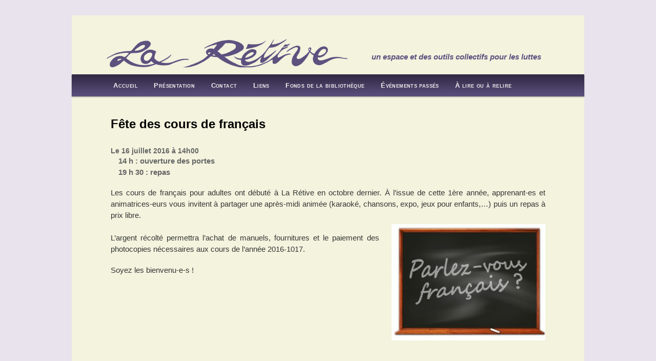

--- FILE ---
content_type: text/html; charset=UTF-8
request_url: https://laretive.info/?event=fete-des-cours-de-francais
body_size: 9703
content:
<!DOCTYPE html>
<!--[if IE 6]>
<html id="ie6" lang="fr-FR">
<![endif]-->
<!--[if IE 7]>
<html id="ie7" lang="fr-FR">
<![endif]-->
<!--[if IE 8]>
<html id="ie8" lang="fr-FR">
<![endif]-->
<!--[if !(IE 6) | !(IE 7) | !(IE 8)  ]><!-->
<html lang="fr-FR">
<!--<![endif]-->
<head>
<meta charset="UTF-8" />
<meta name="viewport" content="width=device-width" />
<title>Fête des cours de français | la Rétive &#8211; local d&#039;activités</title>
<link rel="profile" href="http://gmpg.org/xfn/11" />
<link rel="stylesheet" type="text/css" media="all" href="https://laretive.info/wp-content/themes/twentyeleven-child/style.css" />
<link rel="pingback" href="https://laretive.info/xmlrpc.php" />
<!--[if lt IE 9]>
<script src="https://laretive.info/wp-content/themes/twentyeleven/js/html5.js" type="text/javascript"></script>
<![endif]-->
<meta name="google-site-verification" content="qUtWe1Kk1hA-uU2ykyo14XXXrCaEBhyhBQ1-XtTHmq0" />
<meta name='robots' content='max-image-preview:large' />
	<style>img:is([sizes="auto" i], [sizes^="auto," i]) { contain-intrinsic-size: 3000px 1500px }</style>
	<link rel='dns-prefetch' href='//maxcdn.bootstrapcdn.com' />
<link rel="alternate" type="application/rss+xml" title="la Rétive - local d&#039;activités &raquo; Flux" href="https://laretive.info/?feed=rss2" />
<link rel="alternate" type="application/rss+xml" title="la Rétive - local d&#039;activités &raquo; Flux des commentaires" href="https://laretive.info/?feed=comments-rss2" />
<script type="text/javascript">
/* <![CDATA[ */
window._wpemojiSettings = {"baseUrl":"https:\/\/s.w.org\/images\/core\/emoji\/16.0.1\/72x72\/","ext":".png","svgUrl":"https:\/\/s.w.org\/images\/core\/emoji\/16.0.1\/svg\/","svgExt":".svg","source":{"concatemoji":"https:\/\/laretive.info\/wp-includes\/js\/wp-emoji-release.min.js?ver=6.8.3"}};
/*! This file is auto-generated */
!function(s,n){var o,i,e;function c(e){try{var t={supportTests:e,timestamp:(new Date).valueOf()};sessionStorage.setItem(o,JSON.stringify(t))}catch(e){}}function p(e,t,n){e.clearRect(0,0,e.canvas.width,e.canvas.height),e.fillText(t,0,0);var t=new Uint32Array(e.getImageData(0,0,e.canvas.width,e.canvas.height).data),a=(e.clearRect(0,0,e.canvas.width,e.canvas.height),e.fillText(n,0,0),new Uint32Array(e.getImageData(0,0,e.canvas.width,e.canvas.height).data));return t.every(function(e,t){return e===a[t]})}function u(e,t){e.clearRect(0,0,e.canvas.width,e.canvas.height),e.fillText(t,0,0);for(var n=e.getImageData(16,16,1,1),a=0;a<n.data.length;a++)if(0!==n.data[a])return!1;return!0}function f(e,t,n,a){switch(t){case"flag":return n(e,"\ud83c\udff3\ufe0f\u200d\u26a7\ufe0f","\ud83c\udff3\ufe0f\u200b\u26a7\ufe0f")?!1:!n(e,"\ud83c\udde8\ud83c\uddf6","\ud83c\udde8\u200b\ud83c\uddf6")&&!n(e,"\ud83c\udff4\udb40\udc67\udb40\udc62\udb40\udc65\udb40\udc6e\udb40\udc67\udb40\udc7f","\ud83c\udff4\u200b\udb40\udc67\u200b\udb40\udc62\u200b\udb40\udc65\u200b\udb40\udc6e\u200b\udb40\udc67\u200b\udb40\udc7f");case"emoji":return!a(e,"\ud83e\udedf")}return!1}function g(e,t,n,a){var r="undefined"!=typeof WorkerGlobalScope&&self instanceof WorkerGlobalScope?new OffscreenCanvas(300,150):s.createElement("canvas"),o=r.getContext("2d",{willReadFrequently:!0}),i=(o.textBaseline="top",o.font="600 32px Arial",{});return e.forEach(function(e){i[e]=t(o,e,n,a)}),i}function t(e){var t=s.createElement("script");t.src=e,t.defer=!0,s.head.appendChild(t)}"undefined"!=typeof Promise&&(o="wpEmojiSettingsSupports",i=["flag","emoji"],n.supports={everything:!0,everythingExceptFlag:!0},e=new Promise(function(e){s.addEventListener("DOMContentLoaded",e,{once:!0})}),new Promise(function(t){var n=function(){try{var e=JSON.parse(sessionStorage.getItem(o));if("object"==typeof e&&"number"==typeof e.timestamp&&(new Date).valueOf()<e.timestamp+604800&&"object"==typeof e.supportTests)return e.supportTests}catch(e){}return null}();if(!n){if("undefined"!=typeof Worker&&"undefined"!=typeof OffscreenCanvas&&"undefined"!=typeof URL&&URL.createObjectURL&&"undefined"!=typeof Blob)try{var e="postMessage("+g.toString()+"("+[JSON.stringify(i),f.toString(),p.toString(),u.toString()].join(",")+"));",a=new Blob([e],{type:"text/javascript"}),r=new Worker(URL.createObjectURL(a),{name:"wpTestEmojiSupports"});return void(r.onmessage=function(e){c(n=e.data),r.terminate(),t(n)})}catch(e){}c(n=g(i,f,p,u))}t(n)}).then(function(e){for(var t in e)n.supports[t]=e[t],n.supports.everything=n.supports.everything&&n.supports[t],"flag"!==t&&(n.supports.everythingExceptFlag=n.supports.everythingExceptFlag&&n.supports[t]);n.supports.everythingExceptFlag=n.supports.everythingExceptFlag&&!n.supports.flag,n.DOMReady=!1,n.readyCallback=function(){n.DOMReady=!0}}).then(function(){return e}).then(function(){var e;n.supports.everything||(n.readyCallback(),(e=n.source||{}).concatemoji?t(e.concatemoji):e.wpemoji&&e.twemoji&&(t(e.twemoji),t(e.wpemoji)))}))}((window,document),window._wpemojiSettings);
/* ]]> */
</script>
<link rel='stylesheet' id='eo-leaflet.js-css' href='https://laretive.info/wp-content/plugins/event-organiser/lib/leaflet/leaflet.min.css?ver=1.4.0' type='text/css' media='all' />
<style id='eo-leaflet.js-inline-css' type='text/css'>
.leaflet-popup-close-button{box-shadow:none!important;}
</style>
<style id='wp-emoji-styles-inline-css' type='text/css'>

	img.wp-smiley, img.emoji {
		display: inline !important;
		border: none !important;
		box-shadow: none !important;
		height: 1em !important;
		width: 1em !important;
		margin: 0 0.07em !important;
		vertical-align: -0.1em !important;
		background: none !important;
		padding: 0 !important;
	}
</style>
<link rel='stylesheet' id='wp-block-library-css' href='https://laretive.info/wp-includes/css/dist/block-library/style.min.css?ver=6.8.3' type='text/css' media='all' />
<style id='wp-block-library-theme-inline-css' type='text/css'>
.wp-block-audio :where(figcaption){color:#555;font-size:13px;text-align:center}.is-dark-theme .wp-block-audio :where(figcaption){color:#ffffffa6}.wp-block-audio{margin:0 0 1em}.wp-block-code{border:1px solid #ccc;border-radius:4px;font-family:Menlo,Consolas,monaco,monospace;padding:.8em 1em}.wp-block-embed :where(figcaption){color:#555;font-size:13px;text-align:center}.is-dark-theme .wp-block-embed :where(figcaption){color:#ffffffa6}.wp-block-embed{margin:0 0 1em}.blocks-gallery-caption{color:#555;font-size:13px;text-align:center}.is-dark-theme .blocks-gallery-caption{color:#ffffffa6}:root :where(.wp-block-image figcaption){color:#555;font-size:13px;text-align:center}.is-dark-theme :root :where(.wp-block-image figcaption){color:#ffffffa6}.wp-block-image{margin:0 0 1em}.wp-block-pullquote{border-bottom:4px solid;border-top:4px solid;color:currentColor;margin-bottom:1.75em}.wp-block-pullquote cite,.wp-block-pullquote footer,.wp-block-pullquote__citation{color:currentColor;font-size:.8125em;font-style:normal;text-transform:uppercase}.wp-block-quote{border-left:.25em solid;margin:0 0 1.75em;padding-left:1em}.wp-block-quote cite,.wp-block-quote footer{color:currentColor;font-size:.8125em;font-style:normal;position:relative}.wp-block-quote:where(.has-text-align-right){border-left:none;border-right:.25em solid;padding-left:0;padding-right:1em}.wp-block-quote:where(.has-text-align-center){border:none;padding-left:0}.wp-block-quote.is-large,.wp-block-quote.is-style-large,.wp-block-quote:where(.is-style-plain){border:none}.wp-block-search .wp-block-search__label{font-weight:700}.wp-block-search__button{border:1px solid #ccc;padding:.375em .625em}:where(.wp-block-group.has-background){padding:1.25em 2.375em}.wp-block-separator.has-css-opacity{opacity:.4}.wp-block-separator{border:none;border-bottom:2px solid;margin-left:auto;margin-right:auto}.wp-block-separator.has-alpha-channel-opacity{opacity:1}.wp-block-separator:not(.is-style-wide):not(.is-style-dots){width:100px}.wp-block-separator.has-background:not(.is-style-dots){border-bottom:none;height:1px}.wp-block-separator.has-background:not(.is-style-wide):not(.is-style-dots){height:2px}.wp-block-table{margin:0 0 1em}.wp-block-table td,.wp-block-table th{word-break:normal}.wp-block-table :where(figcaption){color:#555;font-size:13px;text-align:center}.is-dark-theme .wp-block-table :where(figcaption){color:#ffffffa6}.wp-block-video :where(figcaption){color:#555;font-size:13px;text-align:center}.is-dark-theme .wp-block-video :where(figcaption){color:#ffffffa6}.wp-block-video{margin:0 0 1em}:root :where(.wp-block-template-part.has-background){margin-bottom:0;margin-top:0;padding:1.25em 2.375em}
</style>
<style id='classic-theme-styles-inline-css' type='text/css'>
/*! This file is auto-generated */
.wp-block-button__link{color:#fff;background-color:#32373c;border-radius:9999px;box-shadow:none;text-decoration:none;padding:calc(.667em + 2px) calc(1.333em + 2px);font-size:1.125em}.wp-block-file__button{background:#32373c;color:#fff;text-decoration:none}
</style>
<style id='global-styles-inline-css' type='text/css'>
:root{--wp--preset--aspect-ratio--square: 1;--wp--preset--aspect-ratio--4-3: 4/3;--wp--preset--aspect-ratio--3-4: 3/4;--wp--preset--aspect-ratio--3-2: 3/2;--wp--preset--aspect-ratio--2-3: 2/3;--wp--preset--aspect-ratio--16-9: 16/9;--wp--preset--aspect-ratio--9-16: 9/16;--wp--preset--color--black: #000;--wp--preset--color--cyan-bluish-gray: #abb8c3;--wp--preset--color--white: #fff;--wp--preset--color--pale-pink: #f78da7;--wp--preset--color--vivid-red: #cf2e2e;--wp--preset--color--luminous-vivid-orange: #ff6900;--wp--preset--color--luminous-vivid-amber: #fcb900;--wp--preset--color--light-green-cyan: #7bdcb5;--wp--preset--color--vivid-green-cyan: #00d084;--wp--preset--color--pale-cyan-blue: #8ed1fc;--wp--preset--color--vivid-cyan-blue: #0693e3;--wp--preset--color--vivid-purple: #9b51e0;--wp--preset--color--blue: #1982d1;--wp--preset--color--dark-gray: #373737;--wp--preset--color--medium-gray: #666;--wp--preset--color--light-gray: #e2e2e2;--wp--preset--gradient--vivid-cyan-blue-to-vivid-purple: linear-gradient(135deg,rgba(6,147,227,1) 0%,rgb(155,81,224) 100%);--wp--preset--gradient--light-green-cyan-to-vivid-green-cyan: linear-gradient(135deg,rgb(122,220,180) 0%,rgb(0,208,130) 100%);--wp--preset--gradient--luminous-vivid-amber-to-luminous-vivid-orange: linear-gradient(135deg,rgba(252,185,0,1) 0%,rgba(255,105,0,1) 100%);--wp--preset--gradient--luminous-vivid-orange-to-vivid-red: linear-gradient(135deg,rgba(255,105,0,1) 0%,rgb(207,46,46) 100%);--wp--preset--gradient--very-light-gray-to-cyan-bluish-gray: linear-gradient(135deg,rgb(238,238,238) 0%,rgb(169,184,195) 100%);--wp--preset--gradient--cool-to-warm-spectrum: linear-gradient(135deg,rgb(74,234,220) 0%,rgb(151,120,209) 20%,rgb(207,42,186) 40%,rgb(238,44,130) 60%,rgb(251,105,98) 80%,rgb(254,248,76) 100%);--wp--preset--gradient--blush-light-purple: linear-gradient(135deg,rgb(255,206,236) 0%,rgb(152,150,240) 100%);--wp--preset--gradient--blush-bordeaux: linear-gradient(135deg,rgb(254,205,165) 0%,rgb(254,45,45) 50%,rgb(107,0,62) 100%);--wp--preset--gradient--luminous-dusk: linear-gradient(135deg,rgb(255,203,112) 0%,rgb(199,81,192) 50%,rgb(65,88,208) 100%);--wp--preset--gradient--pale-ocean: linear-gradient(135deg,rgb(255,245,203) 0%,rgb(182,227,212) 50%,rgb(51,167,181) 100%);--wp--preset--gradient--electric-grass: linear-gradient(135deg,rgb(202,248,128) 0%,rgb(113,206,126) 100%);--wp--preset--gradient--midnight: linear-gradient(135deg,rgb(2,3,129) 0%,rgb(40,116,252) 100%);--wp--preset--font-size--small: 13px;--wp--preset--font-size--medium: 20px;--wp--preset--font-size--large: 36px;--wp--preset--font-size--x-large: 42px;--wp--preset--spacing--20: 0.44rem;--wp--preset--spacing--30: 0.67rem;--wp--preset--spacing--40: 1rem;--wp--preset--spacing--50: 1.5rem;--wp--preset--spacing--60: 2.25rem;--wp--preset--spacing--70: 3.38rem;--wp--preset--spacing--80: 5.06rem;--wp--preset--shadow--natural: 6px 6px 9px rgba(0, 0, 0, 0.2);--wp--preset--shadow--deep: 12px 12px 50px rgba(0, 0, 0, 0.4);--wp--preset--shadow--sharp: 6px 6px 0px rgba(0, 0, 0, 0.2);--wp--preset--shadow--outlined: 6px 6px 0px -3px rgba(255, 255, 255, 1), 6px 6px rgba(0, 0, 0, 1);--wp--preset--shadow--crisp: 6px 6px 0px rgba(0, 0, 0, 1);}:where(.is-layout-flex){gap: 0.5em;}:where(.is-layout-grid){gap: 0.5em;}body .is-layout-flex{display: flex;}.is-layout-flex{flex-wrap: wrap;align-items: center;}.is-layout-flex > :is(*, div){margin: 0;}body .is-layout-grid{display: grid;}.is-layout-grid > :is(*, div){margin: 0;}:where(.wp-block-columns.is-layout-flex){gap: 2em;}:where(.wp-block-columns.is-layout-grid){gap: 2em;}:where(.wp-block-post-template.is-layout-flex){gap: 1.25em;}:where(.wp-block-post-template.is-layout-grid){gap: 1.25em;}.has-black-color{color: var(--wp--preset--color--black) !important;}.has-cyan-bluish-gray-color{color: var(--wp--preset--color--cyan-bluish-gray) !important;}.has-white-color{color: var(--wp--preset--color--white) !important;}.has-pale-pink-color{color: var(--wp--preset--color--pale-pink) !important;}.has-vivid-red-color{color: var(--wp--preset--color--vivid-red) !important;}.has-luminous-vivid-orange-color{color: var(--wp--preset--color--luminous-vivid-orange) !important;}.has-luminous-vivid-amber-color{color: var(--wp--preset--color--luminous-vivid-amber) !important;}.has-light-green-cyan-color{color: var(--wp--preset--color--light-green-cyan) !important;}.has-vivid-green-cyan-color{color: var(--wp--preset--color--vivid-green-cyan) !important;}.has-pale-cyan-blue-color{color: var(--wp--preset--color--pale-cyan-blue) !important;}.has-vivid-cyan-blue-color{color: var(--wp--preset--color--vivid-cyan-blue) !important;}.has-vivid-purple-color{color: var(--wp--preset--color--vivid-purple) !important;}.has-black-background-color{background-color: var(--wp--preset--color--black) !important;}.has-cyan-bluish-gray-background-color{background-color: var(--wp--preset--color--cyan-bluish-gray) !important;}.has-white-background-color{background-color: var(--wp--preset--color--white) !important;}.has-pale-pink-background-color{background-color: var(--wp--preset--color--pale-pink) !important;}.has-vivid-red-background-color{background-color: var(--wp--preset--color--vivid-red) !important;}.has-luminous-vivid-orange-background-color{background-color: var(--wp--preset--color--luminous-vivid-orange) !important;}.has-luminous-vivid-amber-background-color{background-color: var(--wp--preset--color--luminous-vivid-amber) !important;}.has-light-green-cyan-background-color{background-color: var(--wp--preset--color--light-green-cyan) !important;}.has-vivid-green-cyan-background-color{background-color: var(--wp--preset--color--vivid-green-cyan) !important;}.has-pale-cyan-blue-background-color{background-color: var(--wp--preset--color--pale-cyan-blue) !important;}.has-vivid-cyan-blue-background-color{background-color: var(--wp--preset--color--vivid-cyan-blue) !important;}.has-vivid-purple-background-color{background-color: var(--wp--preset--color--vivid-purple) !important;}.has-black-border-color{border-color: var(--wp--preset--color--black) !important;}.has-cyan-bluish-gray-border-color{border-color: var(--wp--preset--color--cyan-bluish-gray) !important;}.has-white-border-color{border-color: var(--wp--preset--color--white) !important;}.has-pale-pink-border-color{border-color: var(--wp--preset--color--pale-pink) !important;}.has-vivid-red-border-color{border-color: var(--wp--preset--color--vivid-red) !important;}.has-luminous-vivid-orange-border-color{border-color: var(--wp--preset--color--luminous-vivid-orange) !important;}.has-luminous-vivid-amber-border-color{border-color: var(--wp--preset--color--luminous-vivid-amber) !important;}.has-light-green-cyan-border-color{border-color: var(--wp--preset--color--light-green-cyan) !important;}.has-vivid-green-cyan-border-color{border-color: var(--wp--preset--color--vivid-green-cyan) !important;}.has-pale-cyan-blue-border-color{border-color: var(--wp--preset--color--pale-cyan-blue) !important;}.has-vivid-cyan-blue-border-color{border-color: var(--wp--preset--color--vivid-cyan-blue) !important;}.has-vivid-purple-border-color{border-color: var(--wp--preset--color--vivid-purple) !important;}.has-vivid-cyan-blue-to-vivid-purple-gradient-background{background: var(--wp--preset--gradient--vivid-cyan-blue-to-vivid-purple) !important;}.has-light-green-cyan-to-vivid-green-cyan-gradient-background{background: var(--wp--preset--gradient--light-green-cyan-to-vivid-green-cyan) !important;}.has-luminous-vivid-amber-to-luminous-vivid-orange-gradient-background{background: var(--wp--preset--gradient--luminous-vivid-amber-to-luminous-vivid-orange) !important;}.has-luminous-vivid-orange-to-vivid-red-gradient-background{background: var(--wp--preset--gradient--luminous-vivid-orange-to-vivid-red) !important;}.has-very-light-gray-to-cyan-bluish-gray-gradient-background{background: var(--wp--preset--gradient--very-light-gray-to-cyan-bluish-gray) !important;}.has-cool-to-warm-spectrum-gradient-background{background: var(--wp--preset--gradient--cool-to-warm-spectrum) !important;}.has-blush-light-purple-gradient-background{background: var(--wp--preset--gradient--blush-light-purple) !important;}.has-blush-bordeaux-gradient-background{background: var(--wp--preset--gradient--blush-bordeaux) !important;}.has-luminous-dusk-gradient-background{background: var(--wp--preset--gradient--luminous-dusk) !important;}.has-pale-ocean-gradient-background{background: var(--wp--preset--gradient--pale-ocean) !important;}.has-electric-grass-gradient-background{background: var(--wp--preset--gradient--electric-grass) !important;}.has-midnight-gradient-background{background: var(--wp--preset--gradient--midnight) !important;}.has-small-font-size{font-size: var(--wp--preset--font-size--small) !important;}.has-medium-font-size{font-size: var(--wp--preset--font-size--medium) !important;}.has-large-font-size{font-size: var(--wp--preset--font-size--large) !important;}.has-x-large-font-size{font-size: var(--wp--preset--font-size--x-large) !important;}
:where(.wp-block-post-template.is-layout-flex){gap: 1.25em;}:where(.wp-block-post-template.is-layout-grid){gap: 1.25em;}
:where(.wp-block-columns.is-layout-flex){gap: 2em;}:where(.wp-block-columns.is-layout-grid){gap: 2em;}
:root :where(.wp-block-pullquote){font-size: 1.5em;line-height: 1.6;}
</style>
<link rel='stylesheet' id='sp-news-public-css' href='https://laretive.info/wp-content/plugins/sp-news-and-widget/assets/css/wpnw-public.css?ver=5.0.4' type='text/css' media='all' />
<link rel='stylesheet' id='nb-front-fa-css' href='//maxcdn.bootstrapcdn.com/font-awesome/4.5.0/css/font-awesome.min.css?ver=3.1.0' type='text/css' media='all' />
<link rel='stylesheet' id='nb-news-ticker-style-css' href='https://laretive.info/wp-content/plugins/notice-bar/css/ticker-style.min.css?ver=3.1.0' type='text/css' media='all' />
<link rel='stylesheet' id='nb-slick-style-css' href='https://laretive.info/wp-content/plugins/notice-bar/css/slick.min.css?ver=3.1.0' type='text/css' media='all' />
<link rel='stylesheet' id='nb-slick-theme-style-css' href='https://laretive.info/wp-content/plugins/notice-bar/css/slick-theme.min.css?ver=3.1.0' type='text/css' media='all' />
<link rel='stylesheet' id='twentyeleven-block-style-css' href='https://laretive.info/wp-content/themes/twentyeleven/blocks.css?ver=20230122' type='text/css' media='all' />
<link rel='stylesheet' id='upw_theme_standard-css' href='https://laretive.info/wp-content/plugins/ultimate-posts-widget/css/upw-theme-standard.min.css?ver=6.8.3' type='text/css' media='all' />
<script type="text/javascript" src="https://laretive.info/wp-includes/js/jquery/jquery.min.js?ver=3.7.1" id="jquery-core-js"></script>
<script type="text/javascript" src="https://laretive.info/wp-includes/js/jquery/jquery-migrate.min.js?ver=3.4.1" id="jquery-migrate-js"></script>
<script type="text/javascript" src="https://laretive.info/wp-content/plugins/notice-bar/js/slick.min.js?ver=3.1.0" id="nb-slick-js"></script>
<script type="text/javascript" src="https://laretive.info/wp-content/plugins/notice-bar/js/tweecool.min.js?ver=3.1.0" id="nb-new-tweecool-js"></script>
<script type="text/javascript" src="https://laretive.info/wp-content/plugins/notice-bar/js/nb-frontend.min.js?ver=3.1.0" id="nb-new-frontend-js"></script>
<script type="text/javascript" id="nb-subscriber-js-extra">
/* <![CDATA[ */
var MyAjax = {"ajaxurl":"https:\/\/laretive.info\/wp-admin\/admin-ajax.php"};
/* ]]> */
</script>
<script type="text/javascript" src="https://laretive.info/wp-content/plugins/notice-bar/js/nb-subscribe.min.js?ver=3.1.0" id="nb-subscriber-js"></script>
<link rel="https://api.w.org/" href="https://laretive.info/index.php?rest_route=/" /><link rel="EditURI" type="application/rsd+xml" title="RSD" href="https://laretive.info/xmlrpc.php?rsd" />
<meta name="generator" content="WordPress 6.8.3" />
<link rel="canonical" href="https://laretive.info/?event=fete-des-cours-de-francais" />
<link rel='shortlink' href='https://laretive.info/?p=623' />
<link rel="alternate" title="oEmbed (JSON)" type="application/json+oembed" href="https://laretive.info/index.php?rest_route=%2Foembed%2F1.0%2Fembed&#038;url=https%3A%2F%2Flaretive.info%2F%3Fevent%3Dfete-des-cours-de-francais" />
<link rel="alternate" title="oEmbed (XML)" type="text/xml+oembed" href="https://laretive.info/index.php?rest_route=%2Foembed%2F1.0%2Fembed&#038;url=https%3A%2F%2Flaretive.info%2F%3Fevent%3Dfete-des-cours-de-francais&#038;format=xml" />
<style type="text/css" id="custom-plugin-css"></style><!-- Analytics by WP Statistics - https://wp-statistics.com -->
	<style>
		/* Link color */
		a,
		#site-title a:focus,
		#site-title a:hover,
		#site-title a:active,
		.entry-title a:hover,
		.entry-title a:focus,
		.entry-title a:active,
		.widget_twentyeleven_ephemera .comments-link a:hover,
		section.recent-posts .other-recent-posts a[rel="bookmark"]:hover,
		section.recent-posts .other-recent-posts .comments-link a:hover,
		.format-image footer.entry-meta a:hover,
		#site-generator a:hover {
			color: #5c507e;
		}
		section.recent-posts .other-recent-posts .comments-link a:hover {
			border-color: #5c507e;
		}
		article.feature-image.small .entry-summary p a:hover,
		.entry-header .comments-link a:hover,
		.entry-header .comments-link a:focus,
		.entry-header .comments-link a:active,
		.feature-slider a.active {
			background-color: #5c507e;
		}
	</style>
	<style type="text/css" id="custom-background-css">
body.custom-background { background-color: #e9e3ed; }
</style>
	</head>

<body class="wp-singular event-template-default single single-event postid-623 custom-background wp-embed-responsive wp-theme-twentyeleven wp-child-theme-twentyeleven-child singular two-column right-sidebar">
<div id="page" class="hfeed">
	<header id="branding" role="banner">
			<hgroup>
				<h1 id="site-title"><span><a href="https://laretive.info/" rel="home">la Rétive &#8211; local d&#039;activités</a></span></h1>
				<h2 id="site-description">un espace et des outils collectifs pour les luttes</h2>
			</hgroup>

						<a href="https://laretive.info/">
									<img src="https://laretive.info/wp-content/uploads/2013/12/copy-enseigne_reduite3.png" width="1000" height="288" alt="" />
							</a>
			
<!--
								<form method="get" id="searchform" action="https://laretive.info/">
		<label for="s" class="assistive-text">Recherche</label>
		<input type="text" class="field" name="s" id="s" placeholder="Recherche" />
		<input type="submit" class="submit" name="submit" id="searchsubmit" value="Recherche" />
	</form>
			-->

			<nav id="access" role="navigation">
				<h3 class="assistive-text">Menu principal</h3>
								<div class="skip-link"><a class="assistive-text" href="#content">Aller au contenu principal</a></div>
												<div class="menu-menu-1-container"><ul id="menu-menu-1" class="menu"><li id="menu-item-852" class="menu-item menu-item-type-custom menu-item-object-custom menu-item-home menu-item-852"><a href="https://laretive.info/">Accueil</a></li>
<li id="menu-item-10" class="menu-item menu-item-type-post_type menu-item-object-page menu-item-10"><a href="https://laretive.info/?page_id=8">Présentation</a></li>
<li id="menu-item-113" class="menu-item menu-item-type-post_type menu-item-object-page menu-item-113"><a href="https://laretive.info/?page_id=12">Contact</a></li>
<li id="menu-item-55" class="menu-item menu-item-type-post_type menu-item-object-page menu-item-55"><a href="https://laretive.info/?page_id=53">Liens</a></li>
<li id="menu-item-593" class="menu-item menu-item-type-custom menu-item-object-custom menu-item-593"><a target="_blank" href="https://catalogue.laretive.info">Fonds de la bibliothèque</a></li>
<li id="menu-item-310" class="menu-item menu-item-type-post_type menu-item-object-page menu-item-has-children menu-item-310"><a href="https://laretive.info/?page_id=306">Événements passés</a>
<ul class="sub-menu">
	<li id="menu-item-1063" class="menu-item menu-item-type-post_type menu-item-object-page menu-item-has-children menu-item-1063"><a href="https://laretive.info/?page_id=1036">2018</a>
	<ul class="sub-menu">
		<li id="menu-item-1062" class="menu-item menu-item-type-post_type menu-item-object-page menu-item-1062"><a href="https://laretive.info/?page_id=1039">Janvier 2018</a></li>
		<li id="menu-item-1061" class="menu-item menu-item-type-post_type menu-item-object-page menu-item-1061"><a href="https://laretive.info/?page_id=1042">Février 2018</a></li>
		<li id="menu-item-1082" class="menu-item menu-item-type-post_type menu-item-object-page menu-item-1082"><a href="https://laretive.info/?page_id=1080">Mars 2018</a></li>
		<li id="menu-item-1085" class="menu-item menu-item-type-post_type menu-item-object-page menu-item-1085"><a href="https://laretive.info/?page_id=1083">Avril 2018</a></li>
	</ul>
</li>
	<li id="menu-item-788" class="menu-item menu-item-type-post_type menu-item-object-page menu-item-has-children menu-item-788"><a href="https://laretive.info/?page_id=779">2017</a>
	<ul class="sub-menu">
		<li id="menu-item-791" class="menu-item menu-item-type-post_type menu-item-object-page menu-item-791"><a href="https://laretive.info/?page_id=781">Janvier 2017</a></li>
		<li id="menu-item-790" class="menu-item menu-item-type-post_type menu-item-object-page menu-item-790"><a href="https://laretive.info/?page_id=783">Février 2017</a></li>
		<li id="menu-item-789" class="menu-item menu-item-type-post_type menu-item-object-page menu-item-789"><a href="https://laretive.info/?page_id=786">Mars 2017</a></li>
		<li id="menu-item-847" class="menu-item menu-item-type-post_type menu-item-object-page menu-item-847"><a href="https://laretive.info/?page_id=836">Avril 2017</a></li>
		<li id="menu-item-846" class="menu-item menu-item-type-post_type menu-item-object-page menu-item-846"><a href="https://laretive.info/?page_id=838">Mai 2017</a></li>
		<li id="menu-item-845" class="menu-item menu-item-type-post_type menu-item-object-page menu-item-845"><a href="https://laretive.info/?page_id=840">Juin 2017</a></li>
		<li id="menu-item-844" class="menu-item menu-item-type-post_type menu-item-object-page menu-item-844"><a href="https://laretive.info/?page_id=842">Juillet 2017</a></li>
		<li id="menu-item-869" class="menu-item menu-item-type-post_type menu-item-object-page menu-item-869"><a href="https://laretive.info/?page_id=864">Septembre 2017</a></li>
		<li id="menu-item-868" class="menu-item menu-item-type-post_type menu-item-object-page menu-item-868"><a href="https://laretive.info/?page_id=866">Octobre 2017</a></li>
		<li id="menu-item-1059" class="menu-item menu-item-type-post_type menu-item-object-page menu-item-1059"><a href="https://laretive.info/?page_id=1052">Novembre 2017</a></li>
		<li id="menu-item-1060" class="menu-item menu-item-type-post_type menu-item-object-page menu-item-1060"><a href="https://laretive.info/?page_id=1054">Décembre 2017</a></li>
	</ul>
</li>
	<li id="menu-item-567" class="menu-item menu-item-type-post_type menu-item-object-page menu-item-has-children menu-item-567"><a href="https://laretive.info/?page_id=565">2016</a>
	<ul class="sub-menu">
		<li id="menu-item-563" class="menu-item menu-item-type-post_type menu-item-object-page menu-item-563"><a href="https://laretive.info/?page_id=552">Janvier 2016</a></li>
		<li id="menu-item-562" class="menu-item menu-item-type-post_type menu-item-object-page menu-item-562"><a href="https://laretive.info/?page_id=554">Février 2016</a></li>
		<li id="menu-item-561" class="menu-item menu-item-type-post_type menu-item-object-page menu-item-561"><a href="https://laretive.info/?page_id=556">Mars 2016</a></li>
		<li id="menu-item-560" class="menu-item menu-item-type-post_type menu-item-object-page menu-item-560"><a href="https://laretive.info/?page_id=558">Avril 2016</a></li>
		<li id="menu-item-619" class="menu-item menu-item-type-post_type menu-item-object-page menu-item-619"><a href="https://laretive.info/?page_id=616">Mai 2016</a></li>
		<li id="menu-item-638" class="menu-item menu-item-type-post_type menu-item-object-page menu-item-638"><a href="https://laretive.info/?page_id=636">Juin 2016</a></li>
		<li id="menu-item-695" class="menu-item menu-item-type-post_type menu-item-object-page menu-item-695"><a href="https://laretive.info/?page_id=681">Juillet 2016</a></li>
		<li id="menu-item-694" class="menu-item menu-item-type-post_type menu-item-object-page menu-item-694"><a href="https://laretive.info/?page_id=683">Août 2016</a></li>
		<li id="menu-item-693" class="menu-item menu-item-type-post_type menu-item-object-page menu-item-693"><a href="https://laretive.info/?page_id=685">Septembre 2016</a></li>
		<li id="menu-item-692" class="menu-item menu-item-type-post_type menu-item-object-page menu-item-692"><a href="https://laretive.info/?page_id=687">Octobre 2016</a></li>
		<li id="menu-item-691" class="menu-item menu-item-type-post_type menu-item-object-page menu-item-691"><a href="https://laretive.info/?page_id=689">Novembre 2016</a></li>
		<li id="menu-item-731" class="menu-item menu-item-type-post_type menu-item-object-page menu-item-731"><a href="https://laretive.info/?page_id=729">Décembre 2016</a></li>
	</ul>
</li>
	<li id="menu-item-311" class="menu-item menu-item-type-post_type menu-item-object-page menu-item-has-children menu-item-311"><a href="https://laretive.info/?page_id=308">2015</a>
	<ul class="sub-menu">
		<li id="menu-item-330" class="menu-item menu-item-type-post_type menu-item-object-page menu-item-330"><a href="https://laretive.info/?page_id=328">Janvier 2015</a></li>
		<li id="menu-item-318" class="menu-item menu-item-type-post_type menu-item-object-page menu-item-318"><a href="https://laretive.info/?page_id=314">Février 2015</a></li>
		<li id="menu-item-332" class="menu-item menu-item-type-post_type menu-item-object-page menu-item-332"><a href="https://laretive.info/?page_id=324">Mars 2015</a></li>
		<li id="menu-item-331" class="menu-item menu-item-type-post_type menu-item-object-page menu-item-331"><a href="https://laretive.info/?page_id=326">Avril 2015</a></li>
		<li id="menu-item-370" class="menu-item menu-item-type-post_type menu-item-object-page menu-item-370"><a href="https://laretive.info/?page_id=364">Mai 2015</a></li>
		<li id="menu-item-369" class="menu-item menu-item-type-post_type menu-item-object-page menu-item-369"><a href="https://laretive.info/?page_id=366">Juin 2015</a></li>
		<li id="menu-item-391" class="menu-item menu-item-type-post_type menu-item-object-page menu-item-391"><a href="https://laretive.info/?page_id=387">Juillet 2015</a></li>
		<li id="menu-item-392" class="menu-item menu-item-type-post_type menu-item-object-page menu-item-392"><a href="https://laretive.info/?page_id=389">Août 2015</a></li>
		<li id="menu-item-424" class="menu-item menu-item-type-post_type menu-item-object-page menu-item-424"><a href="https://laretive.info/?page_id=418">Septembre 2015</a></li>
		<li id="menu-item-423" class="menu-item menu-item-type-post_type menu-item-object-page menu-item-423"><a href="https://laretive.info/?page_id=415">Octobre 2015</a></li>
		<li id="menu-item-422" class="menu-item menu-item-type-post_type menu-item-object-page menu-item-422"><a href="https://laretive.info/?page_id=420">Novembre 2015</a></li>
		<li id="menu-item-564" class="menu-item menu-item-type-post_type menu-item-object-page menu-item-564"><a href="https://laretive.info/?page_id=550">Décembre 2015</a></li>
	</ul>
</li>
	<li id="menu-item-343" class="menu-item menu-item-type-post_type menu-item-object-page menu-item-has-children menu-item-343"><a href="https://laretive.info/?page_id=333">2014</a>
	<ul class="sub-menu">
		<li id="menu-item-344" class="menu-item menu-item-type-post_type menu-item-object-page menu-item-344"><a href="https://laretive.info/?page_id=341">Septembre 2014</a></li>
		<li id="menu-item-345" class="menu-item menu-item-type-post_type menu-item-object-page menu-item-345"><a href="https://laretive.info/?page_id=339">Octobre 2014</a></li>
		<li id="menu-item-346" class="menu-item menu-item-type-post_type menu-item-object-page menu-item-346"><a href="https://laretive.info/?page_id=337">Novembre 2014</a></li>
		<li id="menu-item-347" class="menu-item menu-item-type-post_type menu-item-object-page menu-item-347"><a href="https://laretive.info/?page_id=335">Décembre 2014</a></li>
	</ul>
</li>
</ul>
</li>
<li id="menu-item-850" class="menu-item menu-item-type-post_type menu-item-object-page menu-item-850"><a href="https://laretive.info/?page_id=848">À lire ou à relire</a></li>
</ul></div>			</nav><!-- #access -->
	</header><!-- #branding -->


	<div id="main">

		<div id="primary">
			<div id="content" role="main">

				
					<nav id="nav-single">
						<h3 class="assistive-text">Navigation des articles</h3>
						<span class="nav-previous"></span>
						<span class="nav-next"></span>
					</nav><!-- #nav-single -->

					
<article id="post-623" class="post-623 event type-event status-publish hentry">
	<header class="entry-header">
		<h1 class="entry-title">Fête des cours de français</h1>

			</header><!-- .entry-header -->

	<div class="entry-content">
		
<div class="entry-meta eventorganiser-event-meta">
	<!-- Choose a different date format depending on whether we want to include time -->
		<hr>

	<!-- Event details -->
<!--		<h4>Détails de l'événement</h4> -->

		<!-- Is event recurring or a single event -->
		

	<ul class="eo-event-meta" style="float:left;width:60%">
				<!-- Single event -->
							<p> Le 16 juillet 2016 à 14h00			
		
		

<!--		
		-->

	
		
		
	</ul>

	<!-- Does the event have a venue? -->
	

	<div style="clear:both"></div>


</div><!-- .entry-meta -->
<p style="margin-left:15px;font-weight:bold;color:#666">
14 h : ouverture des portes<br />
19 h 30 : repas
</p>
<p>Les cours de français pour adultes ont débuté à La Rétive en octobre dernier. À l&rsquo;issue de cette 1ère année, apprenant-es et animatrices-eurs vous invitent à partager une après-midi animée (karaoké, chansons, expo, jeux pour enfants,&#8230;) puis un repas à prix libre.<br />
<a href="https://laretive.info/wp-content/uploads/2016/06/tableau_parlezvousfrancais.jpg"><img fetchpriority="high" decoding="async" src="https://laretive.info/wp-content/uploads/2016/06/tableau_parlezvousfrancais-300x227.jpg" alt="tableau_parlezvousfrancais" width="300" height="227" class="alignright size-medium wp-image-633" srcset="https://laretive.info/wp-content/uploads/2016/06/tableau_parlezvousfrancais-300x227.jpg 300w, https://laretive.info/wp-content/uploads/2016/06/tableau_parlezvousfrancais-396x300.jpg 396w, https://laretive.info/wp-content/uploads/2016/06/tableau_parlezvousfrancais.jpg 640w" sizes="(max-width: 300px) 100vw, 300px" /></a><br />
L&rsquo;argent récolté permettra l&rsquo;achat de manuels, fournitures et le paiement des photocopies nécessaires aux cours de l&rsquo;année 2016‐1017.</p>
<p style="align:right">
Soyez les bienvenu-e-s !</p>
			</div><!-- .entry-content -->

	<footer class="entry-meta">
		Ce contenu a été publié par <a href="https://laretive.info/?author=2">admin</a>. Mettez-le en favori avec son <a href="https://laretive.info/?event=fete-des-cours-de-francais" title="Permalien vers Fête des cours de français" rel="bookmark">permalien</a>.
		
			</footer><!-- .entry-meta -->
</article><!-- #post-623 -->

						<div id="comments">
	
	
	
	
</div><!-- #comments -->

				
			</div><!-- #content -->
		</div><!-- #primary -->


	</div><!-- #main -->

	<footer id="colophon">

			

			<div id="site-generator">
												<a href="https://wordpress.org/" class="imprint" title="Plate-forme de publication personnelle à la pointe de la sémantique">
					Fièrement propulsé par WordPress				</a>
			</div>
	</footer><!-- #colophon -->
</div><!-- #page -->

            <!-- Notice Bar Assets -->
			
                <style>
                    .nb-notice-outer-wrap-1722{
                        font-family:Merriweather}
                </style><style type="text/css" id="custom-plugin-css">                        </style><link rel='stylesheet' id='nb-google-fonts-style1722-css' href='//fonts.googleapis.com/css?family=Merriweather&#038;ver=6.8.3' type='text/css' media='all' />
<script type="text/javascript" src="https://laretive.info/wp-includes/js/comment-reply.min.js?ver=6.8.3" id="comment-reply-js" async="async" data-wp-strategy="async"></script>
<script type="text/javascript" src="https://laretive.info/wp-content/plugins/notice-bar/js/jquery.ticker.min.js?ver=3.1.0" id="nb-news-ticker-js"></script>

</body>
</html>
